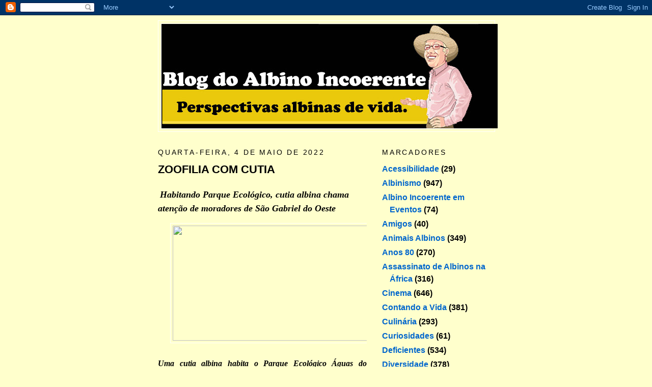

--- FILE ---
content_type: text/html; charset=utf-8
request_url: https://www.google.com/recaptcha/api2/aframe
body_size: 266
content:
<!DOCTYPE HTML><html><head><meta http-equiv="content-type" content="text/html; charset=UTF-8"></head><body><script nonce="6aecgY1wPy6277hK3I9eCw">/** Anti-fraud and anti-abuse applications only. See google.com/recaptcha */ try{var clients={'sodar':'https://pagead2.googlesyndication.com/pagead/sodar?'};window.addEventListener("message",function(a){try{if(a.source===window.parent){var b=JSON.parse(a.data);var c=clients[b['id']];if(c){var d=document.createElement('img');d.src=c+b['params']+'&rc='+(localStorage.getItem("rc::a")?sessionStorage.getItem("rc::b"):"");window.document.body.appendChild(d);sessionStorage.setItem("rc::e",parseInt(sessionStorage.getItem("rc::e")||0)+1);localStorage.setItem("rc::h",'1769564232743');}}}catch(b){}});window.parent.postMessage("_grecaptcha_ready", "*");}catch(b){}</script></body></html>